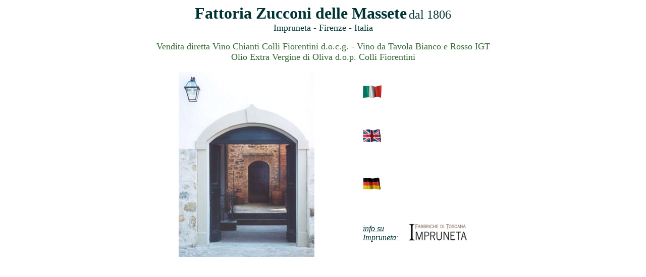

--- FILE ---
content_type: text/html
request_url: https://www.agricoladellemassete.it/
body_size: 5082
content:
<html>
<head>

<title>Azienda Agricola delle Massete Zucconi - Impruneta - Firenze - B</title>
<meta http-equiv="Content-Type" content="text/html; charset=iso-8859-1">
</head>

<body bgcolor="#FFFFFF">

<div id="theHint"></div>
<div align="center"> 
  <p> 
    <script language="JavaScript">
<!--
defaultStatus = "Fattoria Zucconi delle Massete - VENDITA DIRETTA VINO E OLIO - Consegna a Domicilio"
//-->
</script>
    <font face="Belwe Lt BT" color="#336633"><font face="Belwe Lt BT" color="#336633"><font face="Belwe Lt BT" color="#336633"><font face="Belwe Lt BT" color="#336633"><font size="6" color="#003333"><b>Fattoria 
    </b></font><font face="Belwe Lt BT" color="#003333"><font size="6"><b>Zucconi 
    delle Massete</b></font></font></font> <font size="5" color="#003333">dal 
    1806 <br>
    </font><font face="Belwe Lt BT" color="#336633"><font face="Belwe Lt BT" color="#336633"><font face="Belwe Lt BT" color="#336633"><font face="Belwe Lt BT" color="#336633"><font face="Belwe Lt BT" color="#336633"><font face="Belwe Lt BT" color="#336633"><font size="4" color="#003333">Impruneta 
    - Firenze - Italia </font></font></font></font></font></font></font></font></font></font></p>
  <p><font face="Belwe Lt BT" color="#336633"><font face="Belwe Lt BT" color="#336633"><font face="Belwe Lt BT" color="#336633"><font face="belwe LT bt" size="4">Vendita 
    diretta Vino Chianti Colli Fiorentini d.o.c.g. - Vino da Tavola Bianco e Rosso 
    IGT <br>
    Olio Extra Vergine di Oliva d.o.p. Colli Fiorentini</font><font size="5" color="#003333"> 
    </font></font></font></font></p>
</div>
<table border="0" cellspacing="0" cellpadding="0" width="573" height="404" align="center">
  <tr> 
    <td width="269" rowspan="4"><font face="Belwe Lt BT" color="#336633"><font face="Belwe Lt BT" color="#336633"><font face="Belwe Lt BT" color="#336633"><font face="Belwe Lt BT" color="#336633"><font face="Belwe Lt BT" color="#336633"><font face="Belwe Lt BT" color="#336633"><font size="4" color="#003333"><img src="EntraCantinaN.jpg" width="269" height="367" name="EntraCantina" border="0" vspace="0" hspace="0" alt="ENTRA" usemap="#EntraCantinaMap"></font></font></font></font></font></font></font><font face="Belwe Lt BT" color="#336633"><font face="Belwe Lt BT" color="#336633"><font face="Belwe Lt BT" color="#336633"><font face="Belwe Lt BT" color="#336633"><font face="Belwe Lt BT" color="#336633"><font face="Belwe Lt BT" color="#336633"><font size="4" color="#003333"><map name="EntraCantinaMap"><area shape="circle" coords="169,267,89" href="italiano.asp" target="_self" alt="ENTRA" title="ENTRA"></map></font></font></font></font></font></font></font></td>
    <td colspan="2" rowspan="4"><font face="Belwe Lt BT" color="#336633"><font face="Belwe Lt BT" color="#336633"><font face="Belwe Lt BT" color="#336633"><font face="Belwe Lt BT" color="#336633"><font face="Belwe Lt BT" color="#336633"><font face="Belwe Lt BT" color="#336633"></font></font></font></font></font></font><font face="Belwe Lt BT" color="#336633"><font face="Belwe Lt BT" color="#336633"><font face="Belwe Lt BT" color="#336633"><font face="Belwe Lt BT" color="#336633"><font face="Belwe Lt BT" color="#336633"><font face="Belwe Lt BT" color="#336633"></font></font></font></font></font></font></td>
    <td width="91" height="85"><span class="s10"><font face="Belwe Lt BT" size="4"><a href="italiano.asp" target="_self"><img src="bandierine_gif/3dflags_ita0001-0003a.gif" width="37" height="26" border="0" alt="ITALIANO"></a></font></span></td>
    <td width="104" height="85"><font face="Belwe Lt BT" color="#336633"><font face="Belwe Lt BT" color="#336633"><font size="6" color="#003333"></font></font></font></td>
  </tr>
  <tr> 
    <td width="91" height="90"><span class="s10"><font face="Belwe Lt BT" size="4"><a href="inglese.asp" target="_self"><img src="bandierine_gif/3dflags_gbr0001-0003a.gif" width="37" height="27" border="0" alt="ENGLISH"></a></font></span></td>
    <td width="104" height="90">&nbsp;</td>
  </tr>
  <tr> 
    <td width="91" height="99"><span class="s10"><font face="Belwe Lt BT" size="4"><a href="tedesco.asp" target="_self"><img src="bandierine_gif/3dflags_deu0001-0003a.gif" width="37" height="25" border="0" alt="DEUTSCH"></a></font></span></td>
    <td width="104" height="99">&nbsp;</td>
  </tr>
  <tr> 
    <td width="91" height="99"><font face="Belwe Lt BT" color="#336633"><font face="Belwe Lt BT" color="#336633"><font size="6" color="#003333"><a href="italiano.asp" target="_self"><i><font color="#003333" size="3">info 
      su Imprune</font></i></a><a href="italiano.asp" target="_self"><i><font color="#003333" size="3">ta:</font></i></a></font></font></font></td>
    <td width="104" height="99"><a href="http://www.fabbricaimpruneta.it" target="_blank"><img src="fabbriche_toscana133.gif" border="0" alt=" Impruneta" width="117" height="41"></a></td>
  </tr>
  <tr> 
    <td colspan="5"><a href="italiano.asp" target="_self"><i><font color="#003333" size="3"><br>
      </font></i></a> </td>
  </tr>
</table>
<p>&nbsp;</p>
</body>
</html>
